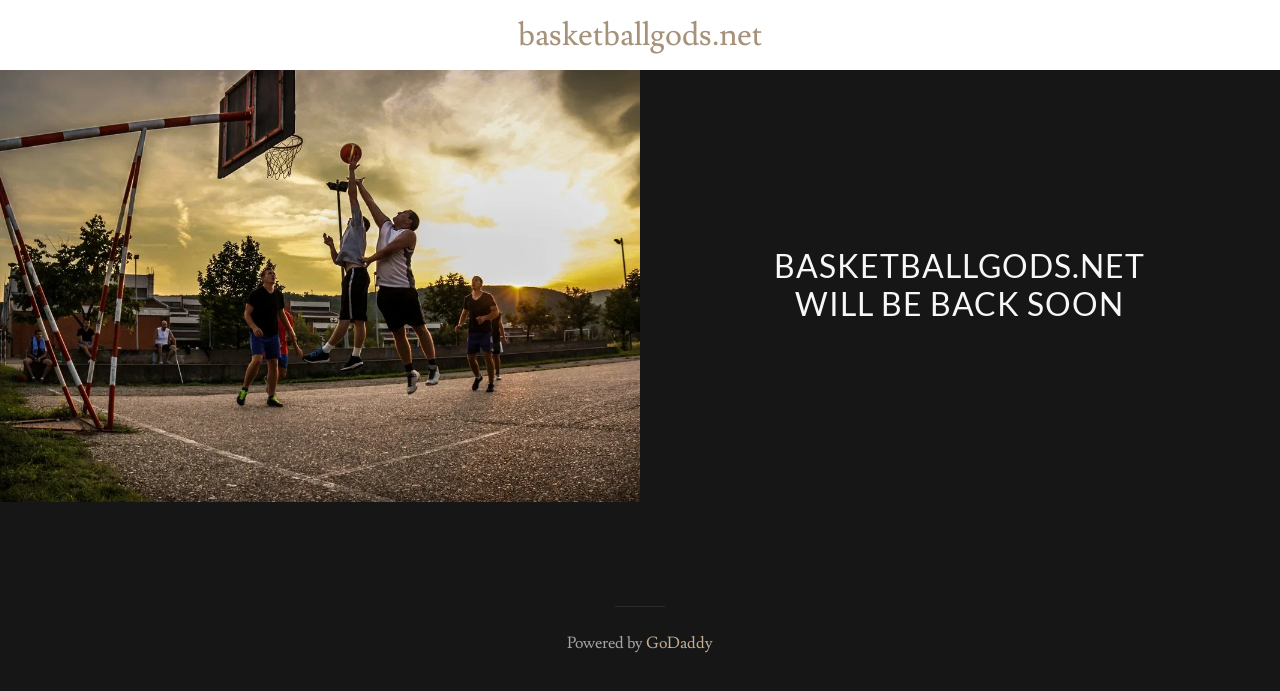

--- FILE ---
content_type: text/html;charset=utf-8
request_url: https://basketballgods.net/
body_size: 11056
content:
<!DOCTYPE html><html lang="en-PH"><head><meta charSet="utf-8"/><meta http-equiv="X-UA-Compatible" content="IE=edge"/><meta name="viewport" content="width=device-width, initial-scale=1"/><title>basketballgods.net</title><meta name="author" content="basketballgods.net"/><meta name="generator" content="Starfield Technologies; Go Daddy Website Builder 8.0.0000"/><link rel="manifest" href="/manifest.webmanifest"/><link rel="apple-touch-icon" sizes="57x57" href="//img1.wsimg.com/isteam/ip/static/pwa-app/logo-default.png/:/rs=w:57,h:57,m"/><link rel="apple-touch-icon" sizes="60x60" href="//img1.wsimg.com/isteam/ip/static/pwa-app/logo-default.png/:/rs=w:60,h:60,m"/><link rel="apple-touch-icon" sizes="72x72" href="//img1.wsimg.com/isteam/ip/static/pwa-app/logo-default.png/:/rs=w:72,h:72,m"/><link rel="apple-touch-icon" sizes="114x114" href="//img1.wsimg.com/isteam/ip/static/pwa-app/logo-default.png/:/rs=w:114,h:114,m"/><link rel="apple-touch-icon" sizes="120x120" href="//img1.wsimg.com/isteam/ip/static/pwa-app/logo-default.png/:/rs=w:120,h:120,m"/><link rel="apple-touch-icon" sizes="144x144" href="//img1.wsimg.com/isteam/ip/static/pwa-app/logo-default.png/:/rs=w:144,h:144,m"/><link rel="apple-touch-icon" sizes="152x152" href="//img1.wsimg.com/isteam/ip/static/pwa-app/logo-default.png/:/rs=w:152,h:152,m"/><link rel="apple-touch-icon" sizes="180x180" href="//img1.wsimg.com/isteam/ip/static/pwa-app/logo-default.png/:/rs=w:180,h:180,m"/><meta property="og:url" content="https://basketballgods.net/"/>
<meta property="og:site_name" content="basketballgods.net"/>
<meta property="og:title" content="basketballgods.net"/>
<meta property="og:type" content="website"/>
<meta property="og:image" content="https://img1.wsimg.com/isteam/stock/713730de956b53a55e771b6596ba925be57e1762dc83984e01e7206bced62e3e"/>
<meta property="og:locale" content="en_PH"/>
<meta name="twitter:card" content="summary"/>
<meta name="twitter:title" content="basketballgods.net"/>
<meta name="twitter:description" content="BasketballGods.Net Will Be Back Soon"/>
<meta name="twitter:image" content="https://img1.wsimg.com/isteam/stock/713730de956b53a55e771b6596ba925be57e1762dc83984e01e7206bced62e3e"/>
<meta name="twitter:image:alt" content="basketballgods.net"/>
<meta name="theme-color" content="022"/><style data-inline-fonts>/* latin-ext */
@font-face {
  font-family: 'Lato';
  font-style: normal;
  font-weight: 400;
  font-display: swap;
  src: url(https://img1.wsimg.com/gfonts/s/lato/v25/S6uyw4BMUTPHjxAwXjeu.woff2) format('woff2');
  unicode-range: U+0100-02BA, U+02BD-02C5, U+02C7-02CC, U+02CE-02D7, U+02DD-02FF, U+0304, U+0308, U+0329, U+1D00-1DBF, U+1E00-1E9F, U+1EF2-1EFF, U+2020, U+20A0-20AB, U+20AD-20C0, U+2113, U+2C60-2C7F, U+A720-A7FF;
}
/* latin */
@font-face {
  font-family: 'Lato';
  font-style: normal;
  font-weight: 400;
  font-display: swap;
  src: url(https://img1.wsimg.com/gfonts/s/lato/v25/S6uyw4BMUTPHjx4wXg.woff2) format('woff2');
  unicode-range: U+0000-00FF, U+0131, U+0152-0153, U+02BB-02BC, U+02C6, U+02DA, U+02DC, U+0304, U+0308, U+0329, U+2000-206F, U+20AC, U+2122, U+2191, U+2193, U+2212, U+2215, U+FEFF, U+FFFD;
}
/* latin-ext */
@font-face {
  font-family: 'Lato';
  font-style: normal;
  font-weight: 700;
  font-display: swap;
  src: url(https://img1.wsimg.com/gfonts/s/lato/v25/S6u9w4BMUTPHh6UVSwaPGR_p.woff2) format('woff2');
  unicode-range: U+0100-02BA, U+02BD-02C5, U+02C7-02CC, U+02CE-02D7, U+02DD-02FF, U+0304, U+0308, U+0329, U+1D00-1DBF, U+1E00-1E9F, U+1EF2-1EFF, U+2020, U+20A0-20AB, U+20AD-20C0, U+2113, U+2C60-2C7F, U+A720-A7FF;
}
/* latin */
@font-face {
  font-family: 'Lato';
  font-style: normal;
  font-weight: 700;
  font-display: swap;
  src: url(https://img1.wsimg.com/gfonts/s/lato/v25/S6u9w4BMUTPHh6UVSwiPGQ.woff2) format('woff2');
  unicode-range: U+0000-00FF, U+0131, U+0152-0153, U+02BB-02BC, U+02C6, U+02DA, U+02DC, U+0304, U+0308, U+0329, U+2000-206F, U+20AC, U+2122, U+2191, U+2193, U+2212, U+2215, U+FEFF, U+FFFD;
}

/* latin */
@font-face {
  font-family: 'Lusitana';
  font-style: normal;
  font-weight: 400;
  font-display: swap;
  src: url(https://img1.wsimg.com/gfonts/s/lusitana/v14/CSR84z9ShvucWzsMKyhdTOI.woff2) format('woff2');
  unicode-range: U+0000-00FF, U+0131, U+0152-0153, U+02BB-02BC, U+02C6, U+02DA, U+02DC, U+0304, U+0308, U+0329, U+2000-206F, U+20AC, U+2122, U+2191, U+2193, U+2212, U+2215, U+FEFF, U+FFFD;
}
/* latin */
@font-face {
  font-family: 'Lusitana';
  font-style: normal;
  font-weight: 700;
  font-display: swap;
  src: url(https://img1.wsimg.com/gfonts/s/lusitana/v14/CSR74z9ShvucWzsMKyDmafctaNY.woff2) format('woff2');
  unicode-range: U+0000-00FF, U+0131, U+0152-0153, U+02BB-02BC, U+02C6, U+02DA, U+02DC, U+0304, U+0308, U+0329, U+2000-206F, U+20AC, U+2122, U+2191, U+2193, U+2212, U+2215, U+FEFF, U+FFFD;
}
</style><style>.x{-ms-text-size-adjust:100%;-webkit-text-size-adjust:100%;-webkit-tap-highlight-color:rgba(0,0,0,0);margin:0;box-sizing:border-box}.x *,.x :after,.x :before{box-sizing:inherit}.x-el a[href^="mailto:"]:not(.x-el),.x-el a[href^="tel:"]:not(.x-el){color:inherit;font-size:inherit;text-decoration:inherit}.x-el-article,.x-el-aside,.x-el-details,.x-el-figcaption,.x-el-figure,.x-el-footer,.x-el-header,.x-el-hgroup,.x-el-main,.x-el-menu,.x-el-nav,.x-el-section,.x-el-summary{display:block}.x-el-audio,.x-el-canvas,.x-el-progress,.x-el-video{display:inline-block;vertical-align:baseline}.x-el-audio:not([controls]){display:none;height:0}.x-el-template{display:none}.x-el-a{background-color:transparent;color:inherit}.x-el-a:active,.x-el-a:hover{outline:0}.x-el-abbr[title]{border-bottom:1px dotted}.x-el-b,.x-el-strong{font-weight:700}.x-el-dfn{font-style:italic}.x-el-mark{background:#ff0;color:#000}.x-el-small{font-size:80%}.x-el-sub,.x-el-sup{font-size:75%;line-height:0;position:relative;vertical-align:baseline}.x-el-sup{top:-.5em}.x-el-sub{bottom:-.25em}.x-el-img{vertical-align:middle;border:0}.x-el-svg:not(:root){overflow:hidden}.x-el-figure{margin:0}.x-el-hr{box-sizing:content-box;height:0}.x-el-pre{overflow:auto}.x-el-code,.x-el-kbd,.x-el-pre,.x-el-samp{font-family:monospace,monospace;font-size:1em}.x-el-button,.x-el-input,.x-el-optgroup,.x-el-select,.x-el-textarea{color:inherit;font:inherit;margin:0}.x-el-button{overflow:visible}.x-el-button,.x-el-select{text-transform:none}.x-el-button,.x-el-input[type=button],.x-el-input[type=reset],.x-el-input[type=submit]{-webkit-appearance:button;cursor:pointer}.x-el-button[disabled],.x-el-input[disabled]{cursor:default}.x-el-button::-moz-focus-inner,.x-el-input::-moz-focus-inner{border:0;padding:0}.x-el-input{line-height:normal}.x-el-input[type=checkbox],.x-el-input[type=radio]{box-sizing:border-box;padding:0}.x-el-input[type=number]::-webkit-inner-spin-button,.x-el-input[type=number]::-webkit-outer-spin-button{height:auto}.x-el-input[type=search]{-webkit-appearance:textfield;box-sizing:content-box}.x-el-input[type=search]::-webkit-search-cancel-button,.x-el-input[type=search]::-webkit-search-decoration{-webkit-appearance:none}.x-el-textarea{border:0}.x-el-fieldset{border:1px solid silver;margin:0 2px;padding:.35em .625em .75em}.x-el-legend{border:0;padding:0}.x-el-textarea{overflow:auto}.x-el-optgroup{font-weight:700}.x-el-table{border-collapse:collapse;border-spacing:0}.x-el-td,.x-el-th{padding:0}.x{-webkit-font-smoothing:antialiased}.x-el-hr{border:0}.x-el-fieldset,.x-el-input,.x-el-select,.x-el-textarea{margin-top:0;margin-bottom:0}.x-el-fieldset,.x-el-input[type=email],.x-el-input[type=text],.x-el-textarea{width:100%}.x-el-label{vertical-align:middle}.x-el-input{border-style:none;padding:.5em;vertical-align:middle}.x-el-select:not([multiple]){vertical-align:middle}.x-el-textarea{line-height:1.75;padding:.5em}.x-el.d-none{display:none!important}.sideline-footer{margin-top:auto}.disable-scroll{touch-action:none;overflow:hidden;position:fixed;max-width:100vw}@-webkit-keyframes loaderscale{0%{transform:scale(1);opacity:1}45%{transform:scale(.1);opacity:.7}80%{transform:scale(1);opacity:1}}@keyframes loaderscale{0%{transform:scale(1);opacity:1}45%{transform:scale(.1);opacity:.7}80%{transform:scale(1);opacity:1}}.x-loader svg{display:inline-block}.x-loader svg:first-child{-webkit-animation:loaderscale .75s cubic-bezier(.2,.68,.18,1.08) -.24s infinite;animation:loaderscale .75s cubic-bezier(.2,.68,.18,1.08) -.24s infinite}.x-loader svg:nth-child(2){-webkit-animation:loaderscale .75s cubic-bezier(.2,.68,.18,1.08) -.12s infinite;animation:loaderscale .75s cubic-bezier(.2,.68,.18,1.08) -.12s infinite}.x-loader svg:nth-child(3){-webkit-animation:loaderscale .75s cubic-bezier(.2,.68,.18,1.08) 0s infinite;animation:loaderscale .75s cubic-bezier(.2,.68,.18,1.08) 0s infinite}.x-icon>svg{transition:transform .33s ease-in-out}.x-icon>svg.rotate-90{transform:rotate(-90deg)}.x-icon>svg.rotate90{transform:rotate(90deg)}.x-icon>svg.rotate-180{transform:rotate(-180deg)}.x-icon>svg.rotate180{transform:rotate(180deg)}.x-rt:after{content:"";clear:both}.x-rt ol,.x-rt ul{text-align:left}.x-rt p{margin:0}.x-rt br{clear:both}.mte-inline-block{display:inline-block}@media only screen and (min-device-width:1025px){:root select,_::-webkit-full-page-media,_:future{font-family:sans-serif!important}}

</style>
<style>/*
Copyright (c) 2010-2011 by tyPoland Lukasz Dziedzic (team@latofonts.com) with Reserved Font Name "Lato". Licensed under the SIL Open Font License, Version 1.1.

This Font Software is licensed under the SIL Open Font License, Version 1.1.
This license is copied below, and is also available with a FAQ at: http://scripts.sil.org/OFL

—————————————————————————————-
SIL OPEN FONT LICENSE Version 1.1 - 26 February 2007
—————————————————————————————-
*/

/*
Copyright (c) 2011 by Ana Paula Megda (www.anamegda.com|anapbm@gmail.com), with Reserved Font Name Lusitana.

This Font Software is licensed under the SIL Open Font License, Version 1.1.
This license is copied below, and is also available with a FAQ at: http://scripts.sil.org/OFL

—————————————————————————————-
SIL OPEN FONT LICENSE Version 1.1 - 26 February 2007
—————————————————————————————-
*/
</style>
<style data-glamor="cxs-default-sheet">.x .c1-1{letter-spacing:normal}.x .c1-2{text-transform:none}.x .c1-3{background-color:rgb(255, 255, 255)}.x .c1-4{width:100%}.x .c1-5 > div{position:relative}.x .c1-6 > div{overflow:hidden}.x .c1-7 > div{margin-top:auto}.x .c1-8 > div{margin-right:auto}.x .c1-9 > div{margin-bottom:auto}.x .c1-a > div{margin-left:auto}.x .c1-b{font-family:'Lusitana', Georgia, serif}.x .c1-c{font-size:16px}.x .c1-h{background-color:rgb(22, 22, 22)}.x .c1-i{padding-top:56px}.x .c1-j{padding-bottom:56px}.x .c1-k{padding:0px !important}.x .c1-n{display:block}.x .c1-p{position:relative}.x .c1-q{padding-top:24px}.x .c1-r{padding-bottom:24px}.x .c1-s{padding-left:24px}.x .c1-t{padding-right:24px}.x .c1-u{z-index:auto}.x .c1-z{align-items:center}.x .c1-10{flex-wrap:nowrap}.x .c1-11{display:flex}.x .c1-12{margin-top:0px}.x .c1-13{margin-right:0px}.x .c1-14{margin-bottom:0px}.x .c1-15{margin-left:0px}.x .c1-16{[object -object]:0px}.x .c1-18{width:0px}.x .c1-19{padding-right:0px}.x .c1-1a{padding-left:0px}.x .c1-1b{text-align:center}.x .c1-1c{justify-content:center}.x .c1-1d{overflow-wrap:break-word}.x .c1-1e{padding-left:8px}.x .c1-1f{padding-right:8px}.x .c1-1g{letter-spacing:1px}.x .c1-1h{text-transform:uppercase}.x .c1-1i{display:inline-block}.x .c1-1j{font-family:'Lato', arial, sans-serif}.x .c1-1k{max-width:100%}.x .c1-1o{letter-spacing:inherit}.x .c1-1p{text-transform:inherit}.x .c1-1q{text-decoration:none}.x .c1-1r{word-wrap:break-word}.x .c1-1s{display:inline}.x .c1-1t{cursor:pointer}.x .c1-1u{border-top:0px}.x .c1-1v{border-right:0px}.x .c1-1w{border-bottom:0px}.x .c1-1x{border-left:0px}.x .c1-1y{color:rgb(133, 116, 95)}.x .c1-1z{font-weight:inherit}.x .c1-20:hover{color:rgb(79, 69, 57)}.x .c1-21:active{color:rgb(55, 47, 38)}.x .c1-22{line-height:1.2}.x .c1-23{color:rgb(166, 145, 121)}.x .c1-24{font-size:28px}.x .c1-25{font-weight:400}.x .c1-2a{word-wrap:normal !important}.x .c1-2b{overflow-wrap:normal !important}.x .c1-2c{display:none}.x .c1-2d{visibility:hidden}.x .c1-2e{position:absolute}.x .c1-2f{width:auto}.x .c1-2g{overflow:visible}.x .c1-2h{left:0px}.x .c1-2i{font-size:32px}.x .c1-2n{font-size:22px}.x .c1-2s{justify-content:flex-end}.x .c1-2t{margin-left:auto}.x .c1-2u{margin-right:auto}.x .c1-2v{box-sizing:border-box}.x .c1-2w{flex-direction:row}.x .c1-2x{padding-top:0px}.x .c1-2y{padding-bottom:0px}.x .c1-30{flex-grow:1}.x .c1-31{flex-shrink:1}.x .c1-32{flex-basis:0%}.x .c1-33{justify-content:flex-start}.x .c1-36{line-height:24px}.x .c1-37{z-index:1}.x .c1-3b{vertical-align:top}.x .c1-3c{padding-left:32px}.x .c1-3d{white-space:nowrap}.x .c1-3e:first-child{padding-left:0}.x .c1-3f{letter-spacing:0.063em}.x .c1-3g{color:rgb(27, 27, 27)}.x .c1-3h{font-weight:700}.x .c1-3i:active{color:rgb(133, 116, 95)}.x .c1-3j{color:inherit}.x .c1-3k{transition:transform .33s ease-in-out}.x .c1-3l{transform:rotate(0deg)}.x .c1-3m{vertical-align:middle}.x .c1-3n{min-height:350px}.x .c1-3r{overflow:hidden}.x .c1-3s{align-self:stretch}.x .c1-3t{align-items:stretch}.x .c1-3u{justify-content:stretch}.x .c1-3w{min-height:300px}.x .c1-3x{height:100%}.x .c1-3y{background-position:50% 50%}.x .c1-3z{background-size:auto, cover}.x .c1-40{background-blend-mode:normal}.x .c1-41{background-repeat:no-repeat}.x .c1-42{text-shadow:none}.x .c1-4p{flex-wrap:wrap}.x .c1-4t{flex-basis:100%}.x .c1-4u{flex-direction:column}.x .c1-4v alignItems{align-items:center}.x .c1-53{padding-top:32px}.x .c1-54{padding-bottom:32px}.x .c1-55 > :nth-child(n){margin-bottom:8px}.x .c1-56  > :last-child{margin-bottom:0 !important}.x .c1-5a{width:inherit}.x .c1-5b{color:rgb(247, 247, 247)}.x .c1-5c{white-space:pre-line}.x .c1-5d{line-height:1.5}.x .c1-5e{margin-bottom:24px}.x .c1-5f{color:rgb(164, 164, 164)}.x .c1-5g{font-size:inherit !important}.x .c1-5h{line-height:inherit}.x .c1-5i{font-style:italic}.x .c1-5j{text-decoration:line-through}.x .c1-5k{text-decoration:underline}.x .c1-5l{border-color:rgb(42, 42, 42)}.x .c1-5m{border-bottom-width:1px}.x .c1-5n{border-style:solid}.x .c1-5o{width:50px}.x .c1-5p{color:rgb(196, 173, 146)}.x .c1-5q:hover{color:rgb(212, 187, 158)}.x .c1-5r:active{color:rgb(231, 216, 200)}</style>
<style data-glamor="cxs-media-sheet">@media (max-width: 450px){.x .c1-43{background-image:linear-gradient(to bottom, rgba(0, 0, 0, 0) 0%, rgba(0, 0, 0, 0) 100%), url("//img1.wsimg.com/isteam/stock/713730de956b53a55e771b6596ba925be57e1762dc83984e01e7206bced62e3e/:/cr=t:0%25,l:0%25,w:100%25,h:100%25/rs=w:450,m")}}@media (max-width: 450px) and (-webkit-min-device-pixel-ratio: 2), (max-width: 450px) and (min-resolution: 192dpi){.x .c1-44{background-image:linear-gradient(to bottom, rgba(0, 0, 0, 0) 0%, rgba(0, 0, 0, 0) 100%), url("//img1.wsimg.com/isteam/stock/713730de956b53a55e771b6596ba925be57e1762dc83984e01e7206bced62e3e/:/cr=t:0%25,l:0%25,w:100%25,h:100%25/rs=w:900,m")}}@media (max-width: 450px) and (-webkit-min-device-pixel-ratio: 3), (max-width: 450px) and (min-resolution: 288dpi){.x .c1-45{background-image:linear-gradient(to bottom, rgba(0, 0, 0, 0) 0%, rgba(0, 0, 0, 0) 100%), url("//img1.wsimg.com/isteam/stock/713730de956b53a55e771b6596ba925be57e1762dc83984e01e7206bced62e3e/:/cr=t:0%25,l:0%25,w:100%25,h:100%25/rs=w:1350,m")}}@media (min-width: 451px) and (max-width: 767px){.x .c1-46{background-image:linear-gradient(to bottom, rgba(0, 0, 0, 0) 0%, rgba(0, 0, 0, 0) 100%), url("//img1.wsimg.com/isteam/stock/713730de956b53a55e771b6596ba925be57e1762dc83984e01e7206bced62e3e/:/cr=t:0%25,l:0%25,w:100%25,h:100%25/rs=w:767,m")}}@media (min-width: 451px) and (max-width: 767px) and (-webkit-min-device-pixel-ratio: 2), (min-width: 451px) and (max-width: 767px) and (min-resolution: 192dpi){.x .c1-47{background-image:linear-gradient(to bottom, rgba(0, 0, 0, 0) 0%, rgba(0, 0, 0, 0) 100%), url("//img1.wsimg.com/isteam/stock/713730de956b53a55e771b6596ba925be57e1762dc83984e01e7206bced62e3e/:/cr=t:0%25,l:0%25,w:100%25,h:100%25/rs=w:1534,m")}}@media (min-width: 451px) and (max-width: 767px) and (-webkit-min-device-pixel-ratio: 3), (min-width: 451px) and (max-width: 767px) and (min-resolution: 288dpi){.x .c1-48{background-image:linear-gradient(to bottom, rgba(0, 0, 0, 0) 0%, rgba(0, 0, 0, 0) 100%), url("//img1.wsimg.com/isteam/stock/713730de956b53a55e771b6596ba925be57e1762dc83984e01e7206bced62e3e/:/cr=t:0%25,l:0%25,w:100%25,h:100%25/rs=w:2301,m")}}@media (min-width: 768px) and (max-width: 1023px){.x .c1-49{background-image:linear-gradient(to bottom, rgba(0, 0, 0, 0) 0%, rgba(0, 0, 0, 0) 100%), url("//img1.wsimg.com/isteam/stock/713730de956b53a55e771b6596ba925be57e1762dc83984e01e7206bced62e3e/:/cr=t:0%25,l:0%25,w:100%25,h:100%25/rs=w:1023,m")}}@media (min-width: 768px) and (max-width: 1023px) and (-webkit-min-device-pixel-ratio: 2), (min-width: 768px) and (max-width: 1023px) and (min-resolution: 192dpi){.x .c1-4a{background-image:linear-gradient(to bottom, rgba(0, 0, 0, 0) 0%, rgba(0, 0, 0, 0) 100%), url("//img1.wsimg.com/isteam/stock/713730de956b53a55e771b6596ba925be57e1762dc83984e01e7206bced62e3e/:/cr=t:0%25,l:0%25,w:100%25,h:100%25/rs=w:2046,m")}}@media (min-width: 768px) and (max-width: 1023px) and (-webkit-min-device-pixel-ratio: 3), (min-width: 768px) and (max-width: 1023px) and (min-resolution: 288dpi){.x .c1-4b{background-image:linear-gradient(to bottom, rgba(0, 0, 0, 0) 0%, rgba(0, 0, 0, 0) 100%), url("//img1.wsimg.com/isteam/stock/713730de956b53a55e771b6596ba925be57e1762dc83984e01e7206bced62e3e/:/cr=t:0%25,l:0%25,w:100%25,h:100%25/rs=w:3069,m")}}@media (min-width: 1024px) and (max-width: 1279px){.x .c1-4c{background-image:linear-gradient(to bottom, rgba(0, 0, 0, 0) 0%, rgba(0, 0, 0, 0) 100%), url("//img1.wsimg.com/isteam/stock/713730de956b53a55e771b6596ba925be57e1762dc83984e01e7206bced62e3e/:/cr=t:0%25,l:0%25,w:100%25,h:100%25/rs=w:1279,m")}}@media (min-width: 1024px) and (max-width: 1279px) and (-webkit-min-device-pixel-ratio: 2), (min-width: 1024px) and (max-width: 1279px) and (min-resolution: 192dpi){.x .c1-4d{background-image:linear-gradient(to bottom, rgba(0, 0, 0, 0) 0%, rgba(0, 0, 0, 0) 100%), url("//img1.wsimg.com/isteam/stock/713730de956b53a55e771b6596ba925be57e1762dc83984e01e7206bced62e3e/:/cr=t:0%25,l:0%25,w:100%25,h:100%25/rs=w:2558,m")}}@media (min-width: 1024px) and (max-width: 1279px) and (-webkit-min-device-pixel-ratio: 3), (min-width: 1024px) and (max-width: 1279px) and (min-resolution: 288dpi){.x .c1-4e{background-image:linear-gradient(to bottom, rgba(0, 0, 0, 0) 0%, rgba(0, 0, 0, 0) 100%), url("//img1.wsimg.com/isteam/stock/713730de956b53a55e771b6596ba925be57e1762dc83984e01e7206bced62e3e/:/cr=t:0%25,l:0%25,w:100%25,h:100%25/rs=w:3837,m")}}@media (min-width: 1280px) and (max-width: 1535px){.x .c1-4f{background-image:linear-gradient(to bottom, rgba(0, 0, 0, 0) 0%, rgba(0, 0, 0, 0) 100%), url("//img1.wsimg.com/isteam/stock/713730de956b53a55e771b6596ba925be57e1762dc83984e01e7206bced62e3e/:/cr=t:0%25,l:0%25,w:100%25,h:100%25/rs=w:1535,m")}}@media (min-width: 1280px) and (max-width: 1535px) and (-webkit-min-device-pixel-ratio: 2), (min-width: 1280px) and (max-width: 1535px) and (min-resolution: 192dpi){.x .c1-4g{background-image:linear-gradient(to bottom, rgba(0, 0, 0, 0) 0%, rgba(0, 0, 0, 0) 100%), url("//img1.wsimg.com/isteam/stock/713730de956b53a55e771b6596ba925be57e1762dc83984e01e7206bced62e3e/:/cr=t:0%25,l:0%25,w:100%25,h:100%25/rs=w:3070,m")}}@media (min-width: 1280px) and (max-width: 1535px) and (-webkit-min-device-pixel-ratio: 3), (min-width: 1280px) and (max-width: 1535px) and (min-resolution: 288dpi){.x .c1-4h{background-image:linear-gradient(to bottom, rgba(0, 0, 0, 0) 0%, rgba(0, 0, 0, 0) 100%), url("//img1.wsimg.com/isteam/stock/713730de956b53a55e771b6596ba925be57e1762dc83984e01e7206bced62e3e/:/cr=t:0%25,l:0%25,w:100%25,h:100%25/rs=w:4605,m")}}@media (min-width: 1536px) and (max-width: 1920px){.x .c1-4i{background-image:linear-gradient(to bottom, rgba(0, 0, 0, 0) 0%, rgba(0, 0, 0, 0) 100%), url("//img1.wsimg.com/isteam/stock/713730de956b53a55e771b6596ba925be57e1762dc83984e01e7206bced62e3e/:/cr=t:0%25,l:0%25,w:100%25,h:100%25/rs=w:1920,m")}}@media (min-width: 1536px) and (max-width: 1920px) and (-webkit-min-device-pixel-ratio: 2), (min-width: 1536px) and (max-width: 1920px) and (min-resolution: 192dpi){.x .c1-4j{background-image:linear-gradient(to bottom, rgba(0, 0, 0, 0) 0%, rgba(0, 0, 0, 0) 100%), url("//img1.wsimg.com/isteam/stock/713730de956b53a55e771b6596ba925be57e1762dc83984e01e7206bced62e3e/:/cr=t:0%25,l:0%25,w:100%25,h:100%25/rs=w:3840,m")}}@media (min-width: 1536px) and (max-width: 1920px) and (-webkit-min-device-pixel-ratio: 3), (min-width: 1536px) and (max-width: 1920px) and (min-resolution: 288dpi){.x .c1-4k{background-image:linear-gradient(to bottom, rgba(0, 0, 0, 0) 0%, rgba(0, 0, 0, 0) 100%), url("//img1.wsimg.com/isteam/stock/713730de956b53a55e771b6596ba925be57e1762dc83984e01e7206bced62e3e/:/cr=t:0%25,l:0%25,w:100%25,h:100%25/rs=w:5760,m")}}@media (min-width: 1921px){.x .c1-4l{background-image:linear-gradient(to bottom, rgba(0, 0, 0, 0) 0%, rgba(0, 0, 0, 0) 100%), url("//img1.wsimg.com/isteam/stock/713730de956b53a55e771b6596ba925be57e1762dc83984e01e7206bced62e3e/:/cr=t:0%25,l:0%25,w:100%25,h:100%25/rs=w:100%25")}}@media (min-width: 1921px) and (-webkit-min-device-pixel-ratio: 2), (min-width: 1921px) and (min-resolution: 192dpi){.x .c1-4m{background-image:linear-gradient(to bottom, rgba(0, 0, 0, 0) 0%, rgba(0, 0, 0, 0) 100%), url("//img1.wsimg.com/isteam/stock/713730de956b53a55e771b6596ba925be57e1762dc83984e01e7206bced62e3e/:/cr=t:0%25,l:0%25,w:100%25,h:100%25/rs=w:100%25")}}@media (min-width: 1921px) and (-webkit-min-device-pixel-ratio: 3), (min-width: 1921px) and (min-resolution: 288dpi){.x .c1-4n{background-image:linear-gradient(to bottom, rgba(0, 0, 0, 0) 0%, rgba(0, 0, 0, 0) 100%), url("//img1.wsimg.com/isteam/stock/713730de956b53a55e771b6596ba925be57e1762dc83984e01e7206bced62e3e/:/cr=t:0%25,l:0%25,w:100%25,h:100%25/rs=w:100%25")}}</style>
<style data-glamor="cxs-xs-sheet">@media (max-width: 767px){.x .c1-l{padding-top:40px}}@media (max-width: 767px){.x .c1-m{padding-bottom:40px}}@media (max-width: 767px){.x .c1-1l{justify-content:center}}@media (max-width: 767px){.x .c1-1m{max-width:100%}}@media (max-width: 767px){.x .c1-38{width:100%}}@media (max-width: 767px){.x .c1-39{display:flex}}@media (max-width: 767px){.x .c1-3o{min-height:auto}}@media (max-width: 767px){.x .c1-3p{flex-direction:column}}</style>
<style data-glamor="cxs-sm-sheet">@media (min-width: 768px){.x .c1-d{font-size:16px}}@media (min-width: 768px) and (max-width: 1023px){.x .c1-1n{width:auto}}@media (min-width: 768px){.x .c1-26{font-size:30px}}@media (min-width: 768px){.x .c1-2j{font-size:38px}}@media (min-width: 768px){.x .c1-2o{font-size:22px}}@media (min-width: 768px) and (max-width: 1023px){.x .c1-3a{width:100%}}@media (min-width: 768px){.x .c1-4z{width:100%}}</style>
<style data-glamor="cxs-md-sheet">@media (min-width: 1024px){.x .c1-e{font-size:16px}}@media (min-width: 1024px){.x .c1-o{display:block}}@media (min-width: 1024px){.x .c1-v{padding-top:16px}}@media (min-width: 1024px){.x .c1-w{padding-bottom:16px}}@media (min-width: 1024px){.x .c1-x{padding-left:16px}}@media (min-width: 1024px){.x .c1-y{padding-right:16px}}@media (min-width: 1024px){.x .c1-17{display:none}}@media (min-width: 1024px){.x .c1-27{font-size:30px}}@media (min-width: 1024px){.x .c1-2k{font-size:38px}}@media (min-width: 1024px){.x .c1-2p{font-size:22px}}@media (min-width: 1024px){.x .c1-2z{display:flex}}@media (min-width: 1024px){.x .c1-34{flex-basis:33.33333333333333%}}@media (min-width: 1024px){.x .c1-35{max-width:33.33333333333333%}}@media (min-width: 1024px){.x .c1-3q{flex-direction:row}}@media (min-width: 1024px){.x .c1-3v{width:50%}}@media (min-width: 1024px){.x .c1-4o{min-height:60vh}}@media (min-width: 1024px){.x .c1-4q{min-height:inherit}}@media (min-width: 1024px){.x .c1-4r{flex-grow:1}}@media (min-width: 1024px){.x .c1-4s{padding-top:0px}}@media (min-width: 1024px){.x .c1-4w{margin-left:16.666666666666664%}}@media (min-width: 1024px){.x .c1-4x{flex-basis:66.66666666666666%}}@media (min-width: 1024px){.x .c1-4y{max-width:66.66666666666666%}}@media (min-width: 1024px){.x .c1-50{width:984px}}@media (min-width: 1024px){.x .c1-57{padding-top:72px}}@media (min-width: 1024px){.x .c1-58{padding-bottom:72px}}@media (min-width: 1024px){.x .c1-59{text-align:center}}</style>
<style data-glamor="cxs-lg-sheet">@media (min-width: 1280px){.x .c1-f{font-size:16px}}@media (min-width: 1280px){.x .c1-28{font-size:32px}}@media (min-width: 1280px){.x .c1-2l{font-size:44px}}@media (min-width: 1280px){.x .c1-2q{font-size:22px}}@media (min-width: 1280px){.x .c1-51{width:1160px}}</style>
<style data-glamor="cxs-xl-sheet">@media (min-width: 1536px){.x .c1-g{font-size:18px}}@media (min-width: 1536px){.x .c1-29{font-size:36px}}@media (min-width: 1536px){.x .c1-2m{font-size:48px}}@media (min-width: 1536px){.x .c1-2r{font-size:24px}}@media (min-width: 1536px){.x .c1-52{width:1280px}}</style>
<style>.page-inner { background-color: rgb(22, 22, 22); min-height: 100vh; }</style>
<script>"use strict";

if ('serviceWorker' in navigator) {
  window.addEventListener('load', function () {
    navigator.serviceWorker.register('/sw.js');
  });
}</script></head>
<body class="x x-colors-022 x-fonts-lato"><div id="layout-cb-191923-2-a-2-f-43-ec-8261-03-d-99-abbd-748" class="layout layout-layout layout-layout-layout-9 locale-en-PH lang-en"><div data-ux="Page" id="page-87389" class="x-el x-el-div x-el c1-1 c1-2 c1-3 c1-4 c1-5 c1-6 c1-7 c1-8 c1-9 c1-a c1-b c1-c c1-d c1-e c1-f c1-g c1-1 c1-2 c1-b c1-c c1-d c1-e c1-f c1-g"><div data-ux="Block" class="x-el x-el-div page-inner c1-1 c1-2 c1-b c1-c c1-d c1-e c1-f c1-g"><div id="6dc72765-9476-4d21-90fc-6a96c25f3943" class="widget widget-header widget-header-header-9"><div data-ux="Header" role="main" data-aid="HEADER_WIDGET" id="n-87390" class="x-el x-el-div x-el x-el c1-1 c1-2 c1-b c1-c c1-d c1-e c1-f c1-g c1-1 c1-2 c1-h c1-b c1-c c1-d c1-e c1-f c1-g c1-1 c1-2 c1-b c1-c c1-d c1-e c1-f c1-g"><div> <section data-ux="Section" data-aid="HEADER_SECTION" class="x-el x-el-section c1-1 c1-2 c1-h c1-i c1-j c1-k c1-b c1-c c1-l c1-m c1-d c1-e c1-f c1-g"><div data-ux="Block" class="x-el x-el-div c1-1 c1-2 c1-n c1-b c1-c c1-d c1-o c1-e c1-f c1-g"></div><div data-ux="Block" class="x-el x-el-div c1-1 c1-2 c1-p c1-b c1-c c1-d c1-e c1-f c1-g"><nav data-ux="Block" class="x-el x-el-nav c1-1 c1-2 c1-p c1-q c1-r c1-s c1-t c1-3 c1-u c1-b c1-c c1-d c1-v c1-w c1-x c1-y c1-e c1-f c1-g"><div data-ux="Block" class="x-el x-el-div c1-1 c1-2 c1-z c1-10 c1-4 c1-11 c1-12 c1-13 c1-14 c1-15 c1-16 c1-b c1-c c1-d c1-17 c1-e c1-f c1-g"><div data-ux="Block" class="x-el x-el-div c1-1 c1-2 c1-18 c1-19 c1-1a c1-b c1-c c1-d c1-e c1-f c1-g"></div><div data-ux="Block" class="x-el x-el-div c1-1 c1-2 c1-11 c1-4 c1-1b c1-1c c1-1d c1-1e c1-1f c1-b c1-c c1-d c1-e c1-f c1-g"><div data-ux="Block" data-aid="HEADER_LOGO_RENDERED" class="x-el x-el-div c1-1g c1-1h c1-1i c1-1j c1-1k c1-c c1-1l c1-1m c1-1n c1-d c1-e c1-f c1-g"><a rel="" role="link" aria-haspopup="menu" data-ux="Link" data-page="2cd84d75-8496-4584-837d-cbd1590eb7fa" title="basketballgods.net" href="/" data-typography="LinkAlpha" class="x-el x-el-a c1-1o c1-1p c1-1q c1-1r c1-1d c1-1s c1-1t c1-1u c1-1v c1-1w c1-1x c1-1k c1-4 c1-b c1-1y c1-c c1-1z c1-20 c1-21 c1-d c1-e c1-f c1-g" data-tccl="ux2.HEADER.header9.Logo.Default.Link.Default.87393.click,click"><div data-ux="Block" id="logo-container-87394" class="x-el x-el-div c1-1 c1-2 c1-1i c1-4 c1-p c1-b c1-c c1-d c1-e c1-f c1-g"><h3 role="heading" aria-level="3" data-ux="LogoHeading" id="logo-text-87395" data-aid="HEADER_LOGO_TEXT_RENDERED" data-typography="LogoAlpha" class="x-el x-el-h3 c1-1 c1-2 c1-1r c1-1d c1-22 c1-15 c1-13 c1-12 c1-14 c1-1k c1-1i c1-b c1-23 c1-24 c1-25 c1-26 c1-27 c1-28 c1-29">basketballgods.net</h3><span role="heading" aria-level="NaN" data-ux="scaler" data-size="xxlarge" data-scaler-id="scaler-logo-container-87394" aria-hidden="true" data-typography="LogoAlpha" class="x-el x-el-span c1-1 c1-2 c1-2a c1-2b c1-22 c1-15 c1-13 c1-12 c1-14 c1-1k c1-2c c1-2d c1-2e c1-2f c1-2g c1-2h c1-2i c1-b c1-23 c1-25 c1-2j c1-2k c1-2l c1-2m">basketballgods.net</span><span role="heading" aria-level="NaN" data-ux="scaler" data-size="xlarge" data-scaler-id="scaler-logo-container-87394" aria-hidden="true" data-typography="LogoAlpha" class="x-el x-el-span c1-1 c1-2 c1-2a c1-2b c1-22 c1-15 c1-13 c1-12 c1-14 c1-1k c1-2c c1-2d c1-2e c1-2f c1-2g c1-2h c1-24 c1-b c1-23 c1-25 c1-26 c1-27 c1-28 c1-29">basketballgods.net</span><span role="heading" aria-level="NaN" data-ux="scaler" data-size="large" data-scaler-id="scaler-logo-container-87394" aria-hidden="true" data-typography="LogoAlpha" class="x-el x-el-span c1-1 c1-2 c1-2a c1-2b c1-22 c1-15 c1-13 c1-12 c1-14 c1-1k c1-2c c1-2d c1-2e c1-2f c1-2g c1-2h c1-2n c1-b c1-1y c1-25 c1-2o c1-2p c1-2q c1-2r">basketballgods.net</span></div></a></div></div><div data-ux="Block" class="x-el x-el-div c1-1 c1-2 c1-18 c1-19 c1-1a c1-11 c1-2s c1-b c1-c c1-d c1-e c1-f c1-g"></div></div><div data-ux="Container" class="x-el x-el-div c1-1 c1-2 c1-2t c1-2u c1-s c1-t c1-1k c1-b c1-c c1-d c1-e c1-f c1-g"><div data-ux="Grid" id="navContainer-87400" class="x-el x-el-div c1-1 c1-2 c1-2c c1-2v c1-2w c1-10 c1-12 c1-13 c1-14 c1-15 c1-4 c1-2x c1-2y c1-b c1-c c1-d c1-2z c1-e c1-f c1-g"><div data-ux="GridCell" class="x-el x-el-div c1-1 c1-2 c1-2v c1-30 c1-31 c1-32 c1-1k c1-2x c1-19 c1-2y c1-1a c1-33 c1-11 c1-z c1-b c1-c c1-d c1-34 c1-35 c1-e c1-f c1-g"><nav data-ux="Nav" data-aid="HEADER_NAV_RENDERED" role="navigation" class="x-el x-el-nav c1-1 c1-2 c1-1k c1-36 c1-b c1-c c1-d c1-e c1-f c1-g"><div data-ux="Block" id="n-8739087398-navId-1" class="x-el x-el-div c1-1 c1-2 c1-p c1-11 c1-z c1-2x c1-19 c1-2y c1-1a c1-b c1-c c1-d c1-e c1-f c1-g"></div></nav></div><div data-ux="GridCell" class="x-el x-el-div c1-1 c1-2 c1-2v c1-30 c1-31 c1-32 c1-1k c1-2x c1-19 c1-2y c1-1a c1-1c c1-1b c1-15 c1-13 c1-37 c1-11 c1-z c1-b c1-c c1-d c1-34 c1-35 c1-e c1-f c1-g"><div data-ux="Block" data-aid="HEADER_LOGO_RENDERED" class="x-el x-el-div c1-1g c1-1h c1-1i c1-1j c1-1k c1-1b c1-30 c1-c c1-38 c1-39 c1-1l c1-3a c1-d c1-e c1-f c1-g"><a rel="" role="link" aria-haspopup="menu" data-ux="Link" data-page="2cd84d75-8496-4584-837d-cbd1590eb7fa" title="basketballgods.net" href="/" data-typography="LinkAlpha" class="x-el x-el-a c1-1o c1-1p c1-1q c1-1r c1-1d c1-1s c1-1t c1-1u c1-1v c1-1w c1-1x c1-1k c1-4 c1-b c1-1y c1-c c1-1z c1-20 c1-21 c1-d c1-e c1-f c1-g" data-tccl="ux2.HEADER.header9.Logo.Default.Link.Default.87402.click,click"><div data-ux="Block" id="logo-container-87403" class="x-el x-el-div c1-1 c1-2 c1-1i c1-4 c1-p c1-b c1-c c1-d c1-e c1-f c1-g"><h3 role="heading" aria-level="3" data-ux="LogoHeading" id="logo-text-87404" data-aid="HEADER_LOGO_TEXT_RENDERED" data-typography="LogoAlpha" class="x-el x-el-h3 c1-1 c1-2 c1-1r c1-1d c1-22 c1-15 c1-13 c1-12 c1-14 c1-1k c1-1i c1-b c1-23 c1-24 c1-25 c1-26 c1-27 c1-28 c1-29">basketballgods.net</h3><span role="heading" aria-level="NaN" data-ux="scaler" data-size="xxlarge" data-scaler-id="scaler-logo-container-87403" aria-hidden="true" data-typography="LogoAlpha" class="x-el x-el-span c1-1 c1-2 c1-2a c1-2b c1-22 c1-15 c1-13 c1-12 c1-14 c1-1k c1-2c c1-2d c1-2e c1-2f c1-2g c1-2h c1-2i c1-b c1-23 c1-25 c1-2j c1-2k c1-2l c1-2m">basketballgods.net</span><span role="heading" aria-level="NaN" data-ux="scaler" data-size="xlarge" data-scaler-id="scaler-logo-container-87403" aria-hidden="true" data-typography="LogoAlpha" class="x-el x-el-span c1-1 c1-2 c1-2a c1-2b c1-22 c1-15 c1-13 c1-12 c1-14 c1-1k c1-2c c1-2d c1-2e c1-2f c1-2g c1-2h c1-24 c1-b c1-23 c1-25 c1-26 c1-27 c1-28 c1-29">basketballgods.net</span><span role="heading" aria-level="NaN" data-ux="scaler" data-size="large" data-scaler-id="scaler-logo-container-87403" aria-hidden="true" data-typography="LogoAlpha" class="x-el x-el-span c1-1 c1-2 c1-2a c1-2b c1-22 c1-15 c1-13 c1-12 c1-14 c1-1k c1-2c c1-2d c1-2e c1-2f c1-2g c1-2h c1-2n c1-b c1-1y c1-25 c1-2o c1-2p c1-2q c1-2r">basketballgods.net</span></div></a></div></div><div data-ux="GridCell" class="x-el x-el-div c1-1 c1-2 c1-2v c1-30 c1-31 c1-32 c1-1k c1-2x c1-19 c1-2y c1-1a c1-2s c1-11 c1-z c1-b c1-c c1-d c1-34 c1-35 c1-e c1-f c1-g"><nav data-ux="Nav" data-aid="HEADER_NAV_RENDERED" role="navigation" class="x-el x-el-nav c1-1 c1-2 c1-1k c1-36 c1-b c1-c c1-d c1-e c1-f c1-g"><div data-ux="Block" id="n-8739087399-navId-2" class="x-el x-el-div c1-1 c1-2 c1-p c1-11 c1-z c1-2x c1-19 c1-2y c1-1a c1-b c1-c c1-d c1-e c1-f c1-g"><div data-ux="Block" class="x-el x-el-div nav-item c1-1 c1-2 c1-3b c1-15 c1-3c c1-3d c1-p c1-2d c1-1i c1-b c1-c c1-3e c1-d c1-e c1-f c1-g"><div data-ux="Element" id="bs-1" class="x-el x-el-div c1-1 c1-2 c1-b c1-c c1-d c1-e c1-f c1-g"><a rel="" role="button" aria-haspopup="menu" data-ux="NavLinkDropdown" data-toggle-ignore="true" id="87406" aria-expanded="false" data-aid="NAV_MORE" data-edit-interactive="true" href="#" data-typography="NavAlpha" class="x-el x-el-a c1-3f c1-1h c1-1q c1-1r c1-1d c1-11 c1-1t c1-z c1-b c1-3g c1-c c1-3h c1-20 c1-3i c1-d c1-e c1-f c1-g" data-tccl="ux2.HEADER.header9.Nav.Default.Link.Dropdown.87407.click,click"><div style="pointer-events:none;display:flex;align-items:center" data-aid="NAV_MORE"><span style="margin-right:4px">More</span><svg viewBox="0 0 24 24" fill="currentColor" width="16" height="16" data-ux="Icon" class="x-el x-el-svg c1-1 c1-2 c1-3j c1-1i c1-3k c1-3l c1-3m c1-p c1-b c1-c c1-d c1-e c1-f c1-g"><path fill-rule="evenodd" d="M18.605 7l-6.793 7.024-6.375-7.002L4 8.467 11.768 17l.485-.501L20 8.489z"></path></svg></div></a></div></div></div></nav></div></div></div></nav></div><div data-ux="Block" class="x-el x-el-div c1-1 c1-2 c1-11 c1-3n c1-b c1-c c1-3o c1-3p c1-d c1-3q c1-e c1-f c1-g"><div data-ux="Block" class="x-el x-el-div c1-1 c1-2 c1-11 c1-3r c1-3s c1-30 c1-3t c1-3u c1-p c1-b c1-c c1-d c1-3v c1-e c1-f c1-g"><div data-ux="Block" class="x-el x-el-div c1-1 c1-2 c1-4 c1-b c1-c c1-d c1-e c1-f c1-g"><div role="img" data-aid="BACKGROUND_IMAGE_RENDERED" data-ux="Background" data-ht="Fill" mediaType="Image" class="x-el x-el-div c1-1 c1-2 c1-4 c1-3w c1-3x c1-p c1-3y c1-3z c1-40 c1-41 c1-42 c1-b c1-c c1-43 c1-44 c1-45 c1-46 c1-47 c1-48 c1-49 c1-4a c1-4b c1-4c c1-4d c1-4e c1-4f c1-4g c1-4h c1-4i c1-4j c1-4k c1-4l c1-4m c1-4n c1-d c1-4o c1-e c1-f c1-g"></div></div></div><div data-ux="Grid" class="x-el x-el-div c1-1 c1-2 c1-11 c1-2v c1-2w c1-4p c1-12 c1-13 c1-14 c1-15 c1-h c1-2x c1-b c1-c c1-d c1-3v c1-4q c1-4r c1-4s c1-e c1-f c1-g"><div data-ux="GridCell" class="x-el x-el-div c1-1 c1-2 c1-2v c1-30 c1-31 c1-4t c1-1k c1-2x c1-19 c1-2y c1-1a c1-11 c1-4u c1-4v c1-1c c1-b c1-c c1-d c1-4w c1-4x c1-4y c1-4q c1-4s c1-e c1-f c1-g"><div data-ux="Container" class="x-el x-el-div c1-1 c1-2 c1-2t c1-2u c1-s c1-t c1-1k c1-b c1-c c1-4z c1-d c1-50 c1-e c1-51 c1-f c1-52 c1-g"><div data-ux="Block" class="x-el x-el-div c1-1 c1-2 c1-53 c1-54 c1-1a c1-19 c1-55 c1-56 c1-b c1-c c1-d c1-57 c1-58 c1-e c1-f c1-g"><div data-ux="Hero" class="x-el x-el-div c1-1 c1-2 c1-1b c1-b c1-c c1-d c1-59 c1-e c1-f c1-g"><div data-ux="Container" class="x-el x-el-div c1-1 c1-2 c1-15 c1-13 c1-1a c1-19 c1-1k c1-5a c1-2x c1-2y c1-12 c1-14 c1-16 c1-b c1-c c1-4z c1-d c1-50 c1-e c1-51 c1-f c1-52 c1-g"><div data-ux="Element" id="tagline-container-87409" data-typography="HeadingAlpha" class="x-el x-el-div c1-1g c1-1h c1-1r c1-1d c1-22 c1-n c1-p c1-1k c1-1j c1-5b c1-2i c1-25 c1-2j c1-2k c1-2l c1-2m"><h1 role="heading" aria-level="1" data-ux="Tagline" data-aid="HEADER_TAGLINE_RENDERED" id="dynamic-tagline-87410" data-typography="HeadingAlpha" class="x-el x-el-h1 c1-1g c1-1h c1-1r c1-1d c1-22 c1-15 c1-13 c1-12 c1-14 c1-5c c1-1i c1-1k c1-1j c1-5b c1-2i c1-25 c1-2j c1-2k c1-2l c1-2m">BasketballGods.Net Will Be Back Soon</h1><span role="heading" aria-level="NaN" data-ux="scaler" data-size="xxlarge" data-scaler-id="scaler-tagline-container-87409" aria-hidden="true" data-typography="HeadingAlpha" class="x-el x-el-span c1-1g c1-1h c1-2a c1-2b c1-22 c1-15 c1-13 c1-12 c1-14 c1-5c c1-2c c1-1k c1-2d c1-2e c1-2f c1-2g c1-2h c1-2i c1-1j c1-5b c1-25 c1-2j c1-2k c1-2l c1-2m">BasketballGods.Net Will Be Back Soon</span><span role="heading" aria-level="NaN" data-ux="scaler" data-size="xlarge" data-scaler-id="scaler-tagline-container-87409" aria-hidden="true" data-typography="HeadingAlpha" class="x-el x-el-span c1-1g c1-1h c1-2a c1-2b c1-22 c1-15 c1-13 c1-12 c1-14 c1-5c c1-2c c1-1k c1-2d c1-2e c1-2f c1-2g c1-2h c1-24 c1-1j c1-5b c1-25 c1-26 c1-27 c1-28 c1-29">BasketballGods.Net Will Be Back Soon</span><span role="heading" aria-level="NaN" data-ux="scaler" data-size="large" data-scaler-id="scaler-tagline-container-87409" aria-hidden="true" data-typography="HeadingAlpha" class="x-el x-el-span c1-1g c1-1h c1-2a c1-2b c1-22 c1-15 c1-13 c1-12 c1-14 c1-5c c1-2c c1-1k c1-2d c1-2e c1-2f c1-2g c1-2h c1-2n c1-1j c1-5b c1-25 c1-2o c1-2p c1-2q c1-2r">BasketballGods.Net Will Be Back Soon</span></div></div></div></div></div></div></div></div></section>  </div></div></div><div id="a37d924c-c7de-4d9d-a2bb-b3aeed627229" class="widget widget-footer widget-footer-footer-1"><div data-ux="Widget" role="contentinfo" id="a37d924c-c7de-4d9d-a2bb-b3aeed627229" class="x-el x-el-div x-el c1-1 c1-2 c1-h c1-b c1-c c1-d c1-e c1-f c1-g c1-1 c1-2 c1-b c1-c c1-d c1-e c1-f c1-g"><div> <section data-ux="Section" class="x-el x-el-section c1-1 c1-2 c1-h c1-i c1-j c1-b c1-c c1-l c1-m c1-d c1-e c1-f c1-g"><div data-ux="Container" class="x-el x-el-div c1-1 c1-2 c1-2t c1-2u c1-s c1-t c1-1k c1-b c1-c c1-4z c1-d c1-50 c1-e c1-51 c1-f c1-52 c1-g"><div data-ux="Layout" class="x-el x-el-div c1-1 c1-2 c1-1b c1-b c1-c c1-d c1-e c1-f c1-g"><div data-ux="FooterDetails" data-aid="FOOTER_COPYRIGHT_RENDERED" data-typography="BodyAlpha" class="x-el c1-1 c1-2 c1-1r c1-1d c1-5d c1-12 c1-5e c1-b c1-5f c1-c c1-25 c1-d c1-e c1-f c1-g x-rt"><p style="margin:0"><span><br></span></p></div><hr aria-hidden="true" role="separator" data-ux="HR" class="x-el x-el-hr c1-1 c1-2 c1-5l c1-5m c1-5n c1-12 c1-5e c1-5o c1-2t c1-2u c1-b c1-c c1-d c1-e c1-f c1-g"/><p data-ux="FooterDetails" data-aid="FOOTER_POWERED_BY_RENDERED" data-typography="BodyAlpha" class="x-el x-el-p c1-1 c1-2 c1-1r c1-1d c1-5d c1-12 c1-14 c1-b c1-5f c1-c c1-25 c1-d c1-e c1-f c1-g"><span>Powered by <a rel="nofollow noopener" role="link" aria-haspopup="true" data-ux="Link" target="_blank" data-aid="FOOTER_POWERED_BY_RENDERED_LINK" href="https://www.godaddy.com/websites/website-builder?isc=pwugc&amp;utm_source=wsb&amp;utm_medium=applications&amp;utm_campaign=en-ph_corp_applications_base" data-typography="LinkAlpha" class="x-el x-el-a c1-1o c1-1p c1-1q c1-1r c1-1d c1-1s c1-1t c1-b c1-5p c1-c c1-1z c1-5q c1-5r c1-d c1-e c1-f c1-g" data-tccl="ux2.FOOTER.footer1.Layout.Default.Link.Default.87411.click,click">GoDaddy</a></span></p></div></div></section>  </div></div></div></div></div></div>
<script type="text/javascript">"IntersectionObserver"in window&&"Intl"in window&&"Locale"in window.Intl||document.write(`\x3Cscript src="https://img1.wsimg.com/poly/v3/polyfill.min.js?rum=0&unknown=polyfill&flags=gated&features=Intl.~locale.en-PH">\x3C/script>`)</script>
<script src="//img1.wsimg.com/blobby/go/cb191923-2a2f-43ec-8261-03d99abbd748/gpub/a4e52c75f257b436/script.js" crossorigin></script>
<script src="//img1.wsimg.com/ceph-p3-01/website-builder-data-prod/static/widgets/UX.4.25.0.js" crossorigin></script>
<script>window.cxs && window.cxs.setOptions({ prefix: "c2-" });
window.wsb=window.wsb||{};window.wsb["Theme9"]=window.wsb["Theme9"]||window.radpack("@widget/LAYOUT/bs-layout9-Theme-publish-Theme").then(function(t){return new t.default();});
window.wsb["DynamicFontScaler"]=function(e){let t,{containerId:a,targetId:o,fontSizes:r,maxLines:l,prioritizeDefault:n}=e;if("undefined"==typeof document)return;const i=document.getElementById(a),s=document.getElementById(o);function c(e){return function(e){const t=parseInt(p(e,"padding-left")||0,10),a=parseInt(p(e,"padding-right")||0,10);return e.scrollWidth+t+a}(e)<=i.clientWidth&&function(e){const t=e.offsetHeight,a=parseInt(p(e,"line-height"),10)||1;return Math.floor(t/a)}(e)<=l}function g(){if(!i||!s||t===window.innerWidth)return;if(s.hasAttribute("data-font-scaled"))return void function(){s.removeAttribute("data-last-size");const e=document.querySelector(`#${o}-style`);e&&e.parentNode.removeChild(e)}();t=window.innerWidth;const e=Array.prototype.slice.call(i.querySelectorAll(`[data-scaler-id="scaler-${a}"]`)).sort(((e,t)=>r.indexOf(e.getAttribute("data-size"))-r.indexOf(t.getAttribute("data-size"))));if(i.clientWidth&&e.length){const t=i.style.width||"";i.style.width="100%",e.forEach((e=>{e.style.display="inline-block",e.style.maxWidth=`${i.clientWidth}px`}));const a=function(e){return e.find(c)||e[e.length-1]}(e);!function(e){e.forEach((e=>{e.style.display="none",e.style.maxWidth=""}))}(e),i.style.width=t;const r=p(a,"font-size"),l=s.getAttribute("data-last-size");if(r&&r!==l){if(n){const e=p(s,"font-size");if(parseInt(r,10)>=parseInt(e,10))return}s.setAttribute("data-last-size",r);let e=document.querySelector(`#${o}-style`);e||(e=document.createElement("style"),e.id=`${o}-style`,document.head.appendChild(e)),e.textContent=`#${s.id} { font-size: ${r} !important; }`}}}function p(e,t){return document.defaultView.getComputedStyle(e).getPropertyValue(t)}g(),window.addEventListener("resize",g)};
window.wsb["DynamicFontScaler"](JSON.parse("{\"containerId\":\"logo-container-87394\",\"targetId\":\"logo-text-87395\",\"fontSizes\":[\"xxlarge\",\"xlarge\",\"large\"],\"maxLines\":3,\"prioritizeDefault\":true}"));
window.wsb["DynamicFontScaler"](JSON.parse("{\"containerId\":\"logo-container-87403\",\"targetId\":\"logo-text-87404\",\"fontSizes\":[\"xxlarge\",\"xlarge\",\"large\"],\"maxLines\":1,\"prioritizeDefault\":true}"));
window.wsb['context-bs-1']=JSON.parse("{\"renderMode\":\"PUBLISH\",\"fonts\":[\"lato\",\"default\",\"\"],\"colors\":[\"022\"],\"fontScale\":\"medium\",\"locale\":\"en-PH\",\"language\":\"en\",\"internalLinks\":{},\"isHomepage\":true,\"navigationMap\":{\"2cd84d75-8496-4584-837d-cbd1590eb7fa\":{\"isFlyoutMenu\":false,\"active\":true,\"pageId\":\"2cd84d75-8496-4584-837d-cbd1590eb7fa\",\"name\":\"Home\",\"href\":\"/\",\"target\":\"\",\"visible\":true,\"requiresAuth\":false,\"tags\":[],\"rel\":\"\",\"type\":\"page\",\"showInFooter\":false}},\"dials\":{\"fonts\":{\"primary\":{\"id\":\"lato\",\"description\":\"Distinctive fonts that give you a friendly yet professional feel.\",\"tags\":[\"sans-serif\",\"modern\",\"clean\"],\"meta\":{\"order\":19,\"primary\":{\"id\":\"lato\",\"name\":\"Lato\",\"url\":\"//fonts.googleapis.com/css?family=Lato:400,700&display=swap\",\"family\":\"'Lato', arial, sans-serif\",\"size\":16,\"weight\":400,\"weights\":[400,700],\"styles\":{\"letterSpacing\":\"1px\"}},\"alternate\":{\"id\":\"lusitana\",\"name\":\"Lusitana\",\"url\":\"//fonts.googleapis.com/css?family=Lusitana:400,700&display=swap\",\"family\":\"'Lusitana', Georgia, serif\",\"size\":16,\"weight\":400,\"weights\":[400,700],\"styles\":{\"letterSpacing\":\"normal\",\"textTransform\":\"none\"}}},\"overridesAlternate\":[{\"locales\":[\"tr-TR\",\"vi-VN\",\"pl-PL\"],\"meta\":{\"alternate\":{\"family\":\"Georgia, serif\"}}},{\"locales\":[\"ta-IN\",\"mr-IN\",\"hi-IN\"],\"meta\":{\"alternate\":{\"family\":\"Georgia, serif\"}}}],\"overridesPrimary\":[{\"languages\":[\"en\"],\"meta\":{\"primary\":{\"styles\":{\"textTransform\":\"uppercase\"}}}},{\"locales\":[\"tr-TR\",\"vi-VN\",\"pl-PL\"],\"meta\":{\"primary\":{\"family\":\"sans-serif\"}}}]}},\"colors\":[{\"id\":\"022\",\"meta\":{\"primary\":\"rgb(196, 173, 146)\",\"accent\":\"rgb(17, 17, 17)\",\"neutral\":\"rgb(255, 255, 255)\"}}]},\"theme\":\"Theme9\",\"buttonStyle\":\"PILL\",\"sectionHeadingSize\":\"xlarge\",\"sectionHeadingHR\":\"INLINE\",\"paintJob\":\"MVP\"}");
Core.utils.deferBootstrap({elId:'bs-1',componentName:'@widget/LAYOUT/bs-LinkAwareComponent',props:JSON.parse("{\"toggleId\":\"more-87405\",\"label\":\"More\",\"dataAid\":\"NAV_MORE\",\"navBarId\":\"navContainer-87400\",\"widgetId\":\"6dc72765-9476-4d21-90fc-6a96c25f3943\",\"section\":\"default\",\"category\":\"neutral\",\"locale\":\"en-PH\",\"renderMode\":\"PUBLISH\"}"),context:JSON.parse("{\"widgetId\":\"6dc72765-9476-4d21-90fc-6a96c25f3943\",\"widgetType\":\"HEADER\",\"widgetPreset\":\"header9\",\"section\":\"default\",\"category\":\"neutral\",\"fontSize\":\"medium\",\"fontFamily\":\"alternate\",\"group\":\"Nav\",\"groupType\":\"Default\",\"websiteThemeOverrides\":{},\"widgetThemeOverrides\":{}}"),contextKey:'context-bs-1',radpack:"@widget/LAYOUT/bs-LinkAwareComponent"},false);
window.wsb["CalculateSplitNavSpacing"]=function(e){let{containerId:t,navId:a,splitNavId:n,logoImageId:l,inlineUtilitiesMenu:i}=e;let o,r,c,s,g,p,d,u;const y=document.getElementById(a),m=document.getElementById(n);function b(){if(r||!y||!M(y))return;s=Array.from(y.children),c=Array.from(y.children),c.forEach(I),i&&(g=c.pop(),E(g)),p=c.pop();const e=p.querySelector("ul");d=e?Array.from(e.children):[],y.style.whiteSpace="normal",u=M(y.parentElement,"floor"),y.style.whiteSpace="nowrap",window.requestAnimationFrame(v)}function v(){const e=g&&g.querySelector("[data-ux='Pipe']");e&&f(e);const t=c,a=t.map((e=>M(e)));const n=g?M(g):0;let l=0,i=a.concat(n).findIndex((e=>{if(l+e>u)return e;l+=e}));i<0&&(i=a.length);const o=a.slice(0,i);let r,y,b=a.slice(i);if(R(b)+n<u)r=!1,y=0;else{r=!0,y=M(p);let e=0,t=y+n;b.some((a=>{if(t+=a,t>=u)return!0;e++})),b=b.slice(0,e)}for(;o.length>1&&T(o,b.concat([y,n]).filter(Boolean));)b.unshift(o.pop());const v=Array.from(m.children);if(w(v,0,o.length,E),w(t,0,o.length,f),w(d,0,o.length,f),w(v,o.length,o.length+b.length,f),w(t,o.length,o.length+b.length,E),w(d,o.length,o.length+b.length,f),w(v,o.length+b.length,t.length,f),w(t,o.length+b.length,t.length,f),w(d,o.length+b.length,t.length,E),r?E(p):f(p),function(){const e=s.filter((e=>"visible"===e.style.visibility)),t=e[e.length-1];t&&t.classList.add("last-visible-nav-item")}(),e){t.find((e=>"visible"===e.style.visibility))&&E(e)}window.dispatchEvent(new Event("NavItemsResized"))}function h(){window.innerWidth<1024||(window.clearTimeout(o),o=window.setTimeout(b,50))}function w(e,t,a,n){e=e.slice(t,a).map(n).concat(e.slice(a))}function I(e){e.style.visibility="hidden",e.style.display="",e.classList.remove("last-visible-nav-item","visible")}function f(e){e.style.display="none",e.classList.remove("visible")}function E(e){e.style.visibility="visible",e.style.display="",e.classList.add("visible")}function R(e){return e.reduce(((e,t)=>e+t),0)}function M(e){let t=arguments.length>1&&void 0!==arguments[1]?arguments[1]:"ceil";return"ceil"===t?Math.ceil(e.getBoundingClientRect().width):Math.floor(e.getBoundingClientRect().width)}function T(e,t){if(!t.length&&e.length>1)return!0;const a=e[e.length-1],n=R(e),l=R(t);return Math.abs(n-l)>Math.abs(n-a-(l+a))}if(h(),window.ResizeObserver){const e=new window.ResizeObserver(h);return[document.getElementById(t),document.getElementById(l)].forEach((t=>t&&e.observe(t))),()=>{r=!0,e.disconnect()}}return window.addEventListener("resize",h,{passive:!0}),()=>{r=!0,window.removeEventListener("resize",h,{passive:!0})}};
window.wsb["CalculateSplitNavSpacing"](JSON.parse("{\"navId\":\"n-8739087399-navId-2\",\"inlineUtilitiesMenu\":false,\"containerId\":\"navContainer-87400\",\"splitNavId\":\"n-8739087398-navId-1\"}"));
window.wsb["DynamicFontScaler"](JSON.parse("{\"containerId\":\"tagline-container-87409\",\"targetId\":\"dynamic-tagline-87410\",\"fontSizes\":[\"xxlarge\",\"xlarge\",\"large\"],\"maxLines\":4}"));
document.getElementById('page-87389').addEventListener('click', function() {}, false);
var t=document.createElement("script");t.type="text/javascript",t.addEventListener("load",()=>{window.tti.calculateTTI(({name:t,value:e}={})=>{let i={"wam_site_hasPopupWidget":false,"wam_site_headerTreatment":"Fill","wam_site_hasSlideshow":false,"wam_site_hasFreemiumBanner":false,"wam_site_businessCategory":"basketball","wam_site_theme":"layout9","wam_site_locale":"en-PH","wam_site_fontPack":"lato","wam_site_hasHomepageHTML":false,"wam_site_hasHomepageShop":false,"wam_site_hasHomepageOla":false,"wam_site_hasHomepageBlog":false,"wam_site_hasShop":false,"wam_site_hasOla":false,"wam_site_planType":"free","wam_site_isHomepage":true,"wam_site_htmlWidget":false};window.networkInfo&&window.networkInfo.downlink&&(i=Object.assign({},i,{["wam_site_networkSpeed"]:window.networkInfo.downlink.toFixed(2)})),window.tti.setCustomProperties(i),window.tti._collectVitals({name:t,value:e})})}),t.setAttribute("src","//img1.wsimg.com/traffic-assets/js/tccl-tti.min.js"),document.body.appendChild(t);</script>
<script defer src="//img1.wsimg.com/tcc/tcc_l.combined.1.0.6.min.js" crossorigin></script></body></html>